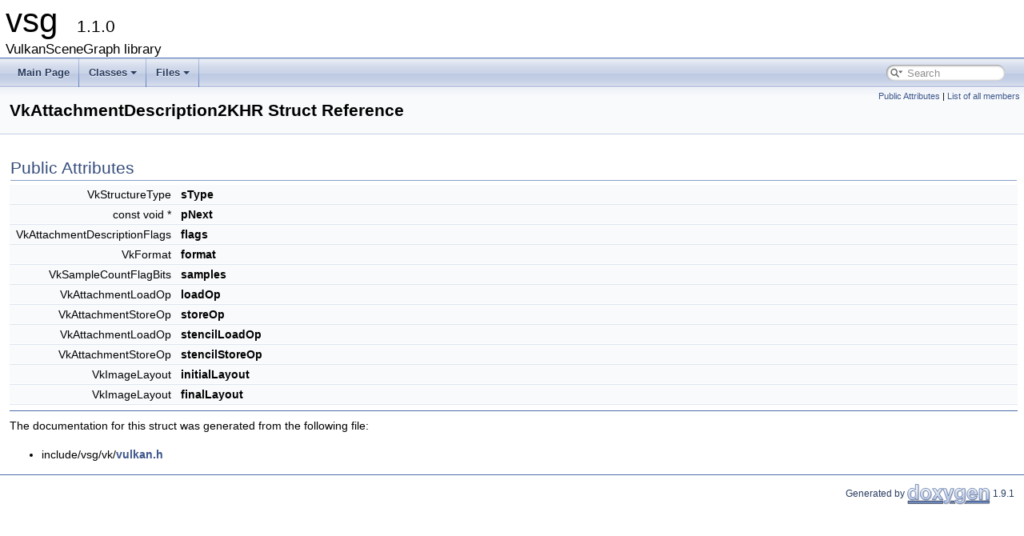

--- FILE ---
content_type: text/html; charset=utf-8
request_url: https://vsg-dev.github.io/vsg-dev.io/ref/VulkanSceneGraph/html/structVkAttachmentDescription2KHR.html
body_size: 1763
content:
<!DOCTYPE html PUBLIC "-//W3C//DTD XHTML 1.0 Transitional//EN" "https://www.w3.org/TR/xhtml1/DTD/xhtml1-transitional.dtd">
<html xmlns="http://www.w3.org/1999/xhtml">
<head>
<meta http-equiv="Content-Type" content="text/xhtml;charset=UTF-8"/>
<meta http-equiv="X-UA-Compatible" content="IE=9"/>
<meta name="generator" content="Doxygen 1.9.1"/>
<meta name="viewport" content="width=device-width, initial-scale=1"/>
<title>vsg: VkAttachmentDescription2KHR Struct Reference</title>
<link href="tabs.css" rel="stylesheet" type="text/css"/>
<script type="text/javascript" src="jquery.js"></script>
<script type="text/javascript" src="dynsections.js"></script>
<link href="search/search.css" rel="stylesheet" type="text/css"/>
<script type="text/javascript" src="search/searchdata.js"></script>
<script type="text/javascript" src="search/search.js"></script>
<link href="doxygen.css" rel="stylesheet" type="text/css" />
</head>
<body>
<div id="top"><!-- do not remove this div, it is closed by doxygen! -->
<div id="titlearea">
<table cellspacing="0" cellpadding="0">
 <tbody>
 <tr style="height: 56px;">
  <td id="projectalign" style="padding-left: 0.5em;">
   <div id="projectname">vsg
   &#160;<span id="projectnumber">1.1.0</span>
   </div>
   <div id="projectbrief">VulkanSceneGraph library</div>
  </td>
 </tr>
 </tbody>
</table>
</div>
<!-- end header part -->
<!-- Generated by Doxygen 1.9.1 -->
<script type="text/javascript">
/* @license magnet:?xt=urn:btih:cf05388f2679ee054f2beb29a391d25f4e673ac3&amp;dn=gpl-2.0.txt GPL-v2 */
var searchBox = new SearchBox("searchBox", "search",false,'Search','.html');
/* @license-end */
</script>
<script type="text/javascript" src="menudata.js"></script>
<script type="text/javascript" src="menu.js"></script>
<script type="text/javascript">
/* @license magnet:?xt=urn:btih:cf05388f2679ee054f2beb29a391d25f4e673ac3&amp;dn=gpl-2.0.txt GPL-v2 */
$(function() {
  initMenu('',true,false,'search.php','Search');
  $(document).ready(function() { init_search(); });
});
/* @license-end */</script>
<div id="main-nav"></div>
<!-- window showing the filter options -->
<div id="MSearchSelectWindow"
     onmouseover="return searchBox.OnSearchSelectShow()"
     onmouseout="return searchBox.OnSearchSelectHide()"
     onkeydown="return searchBox.OnSearchSelectKey(event)">
</div>

<!-- iframe showing the search results (closed by default) -->
<div id="MSearchResultsWindow">
<iframe src="javascript:void(0)" frameborder="0" 
        name="MSearchResults" id="MSearchResults">
</iframe>
</div>

</div><!-- top -->
<div class="header">
  <div class="summary">
<a href="#pub-attribs">Public Attributes</a> &#124;
<a href="structVkAttachmentDescription2KHR-members.html">List of all members</a>  </div>
  <div class="headertitle">
<div class="title">VkAttachmentDescription2KHR Struct Reference</div>  </div>
</div><!--header-->
<div class="contents">
<table class="memberdecls">
<tr class="heading"><td colspan="2"><h2 class="groupheader"><a name="pub-attribs"></a>
Public Attributes</h2></td></tr>
<tr class="memitem:a676997e9b85a714eed8fe9b3fecc55a2"><td class="memItemLeft" align="right" valign="top"><a id="a676997e9b85a714eed8fe9b3fecc55a2"></a>
VkStructureType&#160;</td><td class="memItemRight" valign="bottom"><b>sType</b></td></tr>
<tr class="separator:a676997e9b85a714eed8fe9b3fecc55a2"><td class="memSeparator" colspan="2">&#160;</td></tr>
<tr class="memitem:a1958b72df23825eea6ac548c4d41f007"><td class="memItemLeft" align="right" valign="top"><a id="a1958b72df23825eea6ac548c4d41f007"></a>
const void *&#160;</td><td class="memItemRight" valign="bottom"><b>pNext</b></td></tr>
<tr class="separator:a1958b72df23825eea6ac548c4d41f007"><td class="memSeparator" colspan="2">&#160;</td></tr>
<tr class="memitem:a454d8fad6587aefc2efde7d69ab15093"><td class="memItemLeft" align="right" valign="top"><a id="a454d8fad6587aefc2efde7d69ab15093"></a>
VkAttachmentDescriptionFlags&#160;</td><td class="memItemRight" valign="bottom"><b>flags</b></td></tr>
<tr class="separator:a454d8fad6587aefc2efde7d69ab15093"><td class="memSeparator" colspan="2">&#160;</td></tr>
<tr class="memitem:a6cad030b89efb8dcbff78ab64f532341"><td class="memItemLeft" align="right" valign="top"><a id="a6cad030b89efb8dcbff78ab64f532341"></a>
VkFormat&#160;</td><td class="memItemRight" valign="bottom"><b>format</b></td></tr>
<tr class="separator:a6cad030b89efb8dcbff78ab64f532341"><td class="memSeparator" colspan="2">&#160;</td></tr>
<tr class="memitem:ad86f29a98623159a1772c59219a67ba0"><td class="memItemLeft" align="right" valign="top"><a id="ad86f29a98623159a1772c59219a67ba0"></a>
VkSampleCountFlagBits&#160;</td><td class="memItemRight" valign="bottom"><b>samples</b></td></tr>
<tr class="separator:ad86f29a98623159a1772c59219a67ba0"><td class="memSeparator" colspan="2">&#160;</td></tr>
<tr class="memitem:a268c57dc3e9f8154bb79025dbf1f55a4"><td class="memItemLeft" align="right" valign="top"><a id="a268c57dc3e9f8154bb79025dbf1f55a4"></a>
VkAttachmentLoadOp&#160;</td><td class="memItemRight" valign="bottom"><b>loadOp</b></td></tr>
<tr class="separator:a268c57dc3e9f8154bb79025dbf1f55a4"><td class="memSeparator" colspan="2">&#160;</td></tr>
<tr class="memitem:a79cb86343c84e2f6b342ce0fccc1c7e0"><td class="memItemLeft" align="right" valign="top"><a id="a79cb86343c84e2f6b342ce0fccc1c7e0"></a>
VkAttachmentStoreOp&#160;</td><td class="memItemRight" valign="bottom"><b>storeOp</b></td></tr>
<tr class="separator:a79cb86343c84e2f6b342ce0fccc1c7e0"><td class="memSeparator" colspan="2">&#160;</td></tr>
<tr class="memitem:ab3944f7a0ac0fe2208eb6a7f68a63ba7"><td class="memItemLeft" align="right" valign="top"><a id="ab3944f7a0ac0fe2208eb6a7f68a63ba7"></a>
VkAttachmentLoadOp&#160;</td><td class="memItemRight" valign="bottom"><b>stencilLoadOp</b></td></tr>
<tr class="separator:ab3944f7a0ac0fe2208eb6a7f68a63ba7"><td class="memSeparator" colspan="2">&#160;</td></tr>
<tr class="memitem:aac88b5c6c0fb745f9c5b80b470cec0af"><td class="memItemLeft" align="right" valign="top"><a id="aac88b5c6c0fb745f9c5b80b470cec0af"></a>
VkAttachmentStoreOp&#160;</td><td class="memItemRight" valign="bottom"><b>stencilStoreOp</b></td></tr>
<tr class="separator:aac88b5c6c0fb745f9c5b80b470cec0af"><td class="memSeparator" colspan="2">&#160;</td></tr>
<tr class="memitem:a7ac78836ce5fff6d5c4e9648f09f4d97"><td class="memItemLeft" align="right" valign="top"><a id="a7ac78836ce5fff6d5c4e9648f09f4d97"></a>
VkImageLayout&#160;</td><td class="memItemRight" valign="bottom"><b>initialLayout</b></td></tr>
<tr class="separator:a7ac78836ce5fff6d5c4e9648f09f4d97"><td class="memSeparator" colspan="2">&#160;</td></tr>
<tr class="memitem:a383ec167680c20253dc339505f007d74"><td class="memItemLeft" align="right" valign="top"><a id="a383ec167680c20253dc339505f007d74"></a>
VkImageLayout&#160;</td><td class="memItemRight" valign="bottom"><b>finalLayout</b></td></tr>
<tr class="separator:a383ec167680c20253dc339505f007d74"><td class="memSeparator" colspan="2">&#160;</td></tr>
</table>
<hr/>The documentation for this struct was generated from the following file:<ul>
<li>include/vsg/vk/<a class="el" href="vulkan_8h_source.html">vulkan.h</a></li>
</ul>
</div><!-- contents -->
<!-- start footer part -->
<hr class="footer"/><address class="footer"><small>
Generated by&#160;<a href="https://www.doxygen.org/index.html"><img class="footer" src="doxygen.svg" width="104" height="31" alt="doxygen"/></a> 1.9.1
</small></address>
</body>
</html>


--- FILE ---
content_type: application/javascript; charset=utf-8
request_url: https://vsg-dev.github.io/vsg-dev.io/ref/VulkanSceneGraph/html/search/searchdata.js
body_size: -346
content:
var indexSectionsWithContent =
{
  0: "_abcdefghiklmnopqrstuvwxz",
  1: "abcdefgiklmnopqrstuvwx",
  2: "abcdefghilmnoprstuvw",
  3: "_abcdefiklmopqrstuvwz",
  4: "cl",
  5: "fr",
  6: "co"
};

var indexSectionNames =
{
  0: "all",
  1: "classes",
  2: "functions",
  3: "variables",
  4: "typedefs",
  5: "enums",
  6: "enumvalues"
};

var indexSectionLabels =
{
  0: "All",
  1: "Classes",
  2: "Functions",
  3: "Variables",
  4: "Typedefs",
  5: "Enumerations",
  6: "Enumerator"
};

